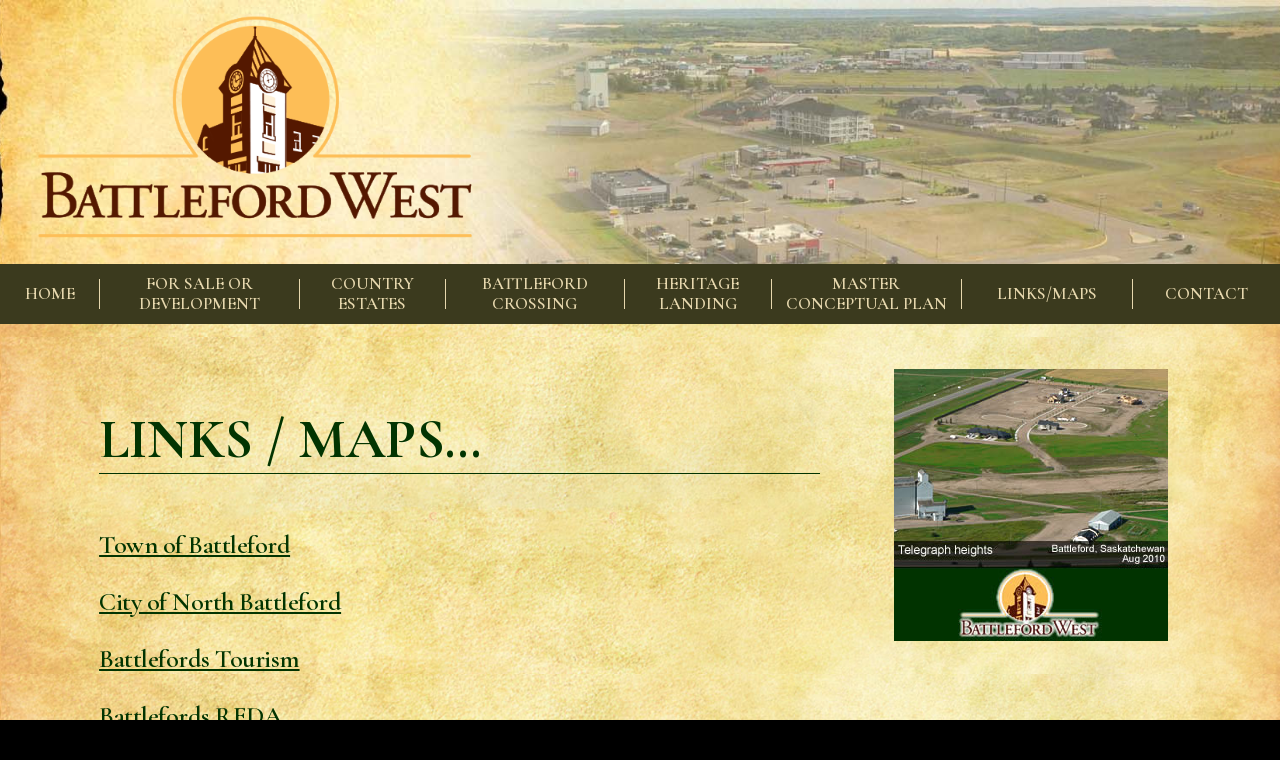

--- FILE ---
content_type: text/html; charset=UTF-8
request_url: https://battlefordwest.ca/links.php
body_size: 2030
content:
<!DOCTYPE html5>
<html>
<head>
<title>Links / MAPS - Battleford West</title>
<meta http-equiv="Content-Type" content="text/html; charset=utf-8"/>
<meta name="description" content="Battleford West map and links"/>
<meta name="keywords" content="battleford, north battleford, tourism, reda, weather, hospital, ambulance, mall"/>
<script type="text/javascript">
        function initialize() {
            var myLatlng = new google.maps.LatLng(52.7380576256, -108.318079882);
            var myOptions = {
                zoom: 6,
                center: myLatlng,
                mapTypeId: google.maps.MapTypeId.ROADMAP,
                panControl: true,
                streetViewControl: true
            }
            var map = new google.maps.Map(document.getElementById("map"), myOptions);
            
            var contentString = "<strong>Battleford West</strong>";
            var infowindow = new google.maps.InfoWindow({
                content: contentString
            });

            var marker = new google.maps.Marker({
                position: myLatlng,
                map: map,
                title: "Battleford West"
            });
            
            google.maps.event.addListener(marker, 'click', function() {
                infowindow.open(map,marker);
            });
        }
    </script>
<meta name="viewport" content="width=device-width, initial-scale=1">
<script src="/includes/jquery-3.1.1.min.js"></script>
<script type="text/javascript">
	$(document).ready(function() {

		$('.hamburgermenu').click(function() {
			console.log('clicked');
			$('.nav_div').toggleClass('nav_div_show');
			$('nav ul').toggleClass('nav_show');
			$('.hamburgermenu').toggleClass('active');

		});
	});
</script>
<script type="text/javascript" src="/includes/slideshow.js"></script>
<link href="//static.mrwebsites.ca/fontawesome/v6/css/fontawesome.min.css" rel="stylesheet" crossorigin="anonymous">
<link href="//static.mrwebsites.ca/fontawesome/v6/css/brands.min.css" rel="stylesheet" crossorigin="anonymous">
<link href="//static.mrwebsites.ca/fontawesome/v6/css/solid.min.css" rel="stylesheet" crossorigin="anonymous">
<link rel="shortcut icon" href="/graphics/favicon.ico" type="image/x-icon">
<link href="/styles.css?v=2.3" rel="stylesheet" type="text/css"/>
</head>
<body>
<div class="main_table">
<header><img name="index_r1_c1" src="/slices/index_r1_c1.jpg" border="0" id="index_r1_c1" alt="Battleford West"/><img src="/slices/logo_header.png" class="logoimg"></header>
<nav class="nav_div">
<ul>
<li><a href="/index.php" class="nav">HOME</a></li>
<li><a href="/for_sale.php" class="nav">FOR SALE OR DEVELOPMENT</a></li>
<li><a href="/country_estates.php" class="nav">COUNTRY ESTATES</a></li>
<li><a href="/battleford_crossing.php" class="nav">BATTLEFORD CROSSING</a></li>
<li><a href="/multi_family.php" class="nav">HERITAGE LANDING</a></li>
<li><a href="/master_plan.php" class="nav">MASTER CONCEPTUAL PLAN</a></li>
<li><a href="/links.php" class="nav">LINKS/MAPS</a></li>
<li><a href="/contact.php" class="nav">CONTACT</a></li>
</ul>
<div class="hamburgermenu">
<a href="javascript:;"><span></span></a>
</div>
</nav>
<div class="main_body_cell"> <table width="100%" border="0" cellspacing="0" cellpadding="0">
<tr>
<td width="293" valign="top"><p class="heading">LINKS / MAPS...</p>
<p class="regtext"><a href="http://www.battleford.ca/" target="_blank" class="link_color">Town of Battleford</a></p>
<p class="regtext"><a href="http://cityofnb.ca/" target="_blank" class="link_color">City of North Battleford</a></p>
<p class="regtext"><a href="http://www.battlefordstourism.com/" target="_blank" class="link_color">Battlefords Tourism</a></p>
<p class="regtext"><a href="http://www.battlefordsreda.com/" target="_blank" class="link_color">Battlefords REDA</a></p>
<p class="regtext"><a href="http://www.weatheroffice.gc.ca/city/pages/sk-34_metric_e.html" target="_blank" class="link_color">Weather</a></p>
<p class="regtext"><a href="http://www.battlefords.com" target="_blank" class="link_color">Battlefords.com</a></p>
<p class="regtext"><a href="http://www.buhfoundation.com/" target="_blank" class="link_color">Battlefords Union Hospital Foundation</a></p>
<p class="regtext"><a href="http://www.wpdambulance.com/index.html" target="_blank" class="link_color">WPD Ambulance</a></p>
<p class="regtext"><a href="http://www.battlefordscoop.com/" target="_blank" class="link_color">Battlefords Coop</a></p>
<p class="regtext"><a href="http://www.frontiermall.ca/index.html" target="_blank" class="link_color">Frontier Mall</a></p>
<p class="regtext"><a href="http://www.remaxbattlefords.com/" target="_blank" class="link_color">RE/MAX of the Battlefords</a></p>
<p class="regtext">&nbsp;</p>
</td>
<td width="46" valign="top">&nbsp;</td>
<td width="343" valign="top">
<center>
<img src="graphics/scroll_photo9.jpg" width="274" height="272"/>
</center>
</td>
</tr>
</table>
<br/><img src="graphics/google_map.jpg" id="map2" style="max-width: 682px; width: 47%; height: auto; float: left; margin-right: 6%"/>
<div id="map" style="max-width: 682px; max-height: 682px; width:47%; height: 487px; float: left; opacity: 0.8;"></div>
<div style="clear: both"></div>
<script type="text/javascript" src="https://maps.google.com/maps/api/js?key=AIzaSyB3-5rWNKbpDMwlJir7mliGzVjuMxQJmw8&callback=initialize"></script>
</div></div>
<footer class="footer">
<div class="bottom_text"><i>Battleford West is a heritage themed, 130 acre, planned community in Battleford.</i></div>
<div><img name="index_r5_c1" src="/slices/index_r5_c1.jpg" border="0" id="index_r5_c1" alt=""/></div>
<p align="center" class="copyright">&copy; 2017 Battleford West -- <a href="http://www.mrwebsites.ca" target="_blank" class="copyright">Web Design by M.R. Website Development Studio<br/>
</a>
<br/>
</p>
</footer>
</body>
</html>


--- FILE ---
content_type: text/css
request_url: https://static.mrwebsites.ca/fontawesome/v6/css/solid.min.css
body_size: 624
content:
/*!
 * Font Awesome Free 6.3.0 by @fontawesome - https://fontawesome.com
 * License - https://fontawesome.com/license/free (Icons: CC BY 4.0, Fonts: SIL OFL 1.1, Code: MIT License)
 * Copyright 2023 Fonticons, Inc.
 */
 :host,:root {
    --fa-style-family-classic: "FontAwesome";
    --fa-font-solid: normal 900 1em/1 "FontAwesome"
}

@font-face {
    font-family: "FontAwesome";
    font-style: normal;
    font-weight: 900;
    font-display: block;
    src: url(../webfonts/fa-solid-900.woff2) format("woff2"),url(../webfonts/fa-solid-900.ttf) format("truetype")
}

.fa-solid::before,.fas::before {
    font-weight: 900
}


--- FILE ---
content_type: text/css
request_url: https://battlefordwest.ca/styles.css?v=2.3
body_size: 3469
content:
@import url('https://fonts.googleapis.com/css?family=Cormorant+Garamond:600,600i,700');

body {
    margin: 0;
    background-color: #000;
    overflow-x: hidden;
}

header {
    position: relative;
}

footer {
    background: rgba(0, 0, 0, 1.00);
    max-width: 1520px;
    margin: auto;
    width: 100%;
}

.regtext img {
    max-width: 100%;
    width: 100%;
    height: auto;
}

.logoimg {
    position: absolute;
    top: 8px;
    left: 20%;
    right: 0;
    bottom: 0;
    -webkit-transform: translateX(-50%);
    transform: translateX(-50%);
    height: 90%;
}

nav {
    background-color: rgb(59, 58, 30);
}

nav ul {
    display: table;
    width: 100%;
    -webkit-margin-after: 0em;
    list-style-type: none;
    -webkit-padding-start: 0px;
    position: relative;
    margin: 0;
    -webkit-transition: none;
    transition: none;
    padding: 0;
}

nav ul li {
    display: table-cell;
    text-align: center;
    vertical-align: middle;
    padding: 10px;
    font-size: 10px;
    width: 1px;
    position: relative
}

nav ul li+li:before {
    content: "";
    position: absolute;
    left: 0;
    bottom: 0;
    top: 25%;
    height: 50%;
    width: 1px;
    border-left: #e7d8ae 1px solid;
}

.hamburgermenu a:after {
    content: 'explore';
    font-style: italic;
    position: absolute;
    left: 62px;
    top: 10px;
    color: #feecba;
    font-size: 26px;
    opacity: 1;
    -ms-filter: "progid:DXImageTransform.Microsoft.Alpha(Opacity=100)";
    -webkit-transition: all .6s ease-in-out;
    transition: all .6s ease-in-out;
}

.hamburgermenu.active a:after {
    content: '';
    font-style: italic;
    opacity: 0;
    -ms-filter: "progid:DXImageTransform.Microsoft.Alpha(Opacity=0)";
}

.hamburgermenu.active span {
    background-color: transparent;
}

.hamburgermenu.active span:before,
.hamburgermenu.active span:after {
    top: 0;
}

.hamburgermenu.active span:before {
    -webkit-transform: rotate(45deg);
    transform: rotate(45deg);
}

.hamburgermenu.active span:after {
    -webkit-transform: rotate(-45deg);
    transform: rotate(-45deg);
}

.nav_show {
    visibility: visible;
    opacity: 1;
    -ms-filter: "progid:DXImageTransform.Microsoft.Alpha(Opacity=100)";
    height: auto;
    -webkit-transition: all .5s ease;
    transition: all .5s ease;
}

.main_body_cell {
    background-repeat: no-repeat;
    padding-top: 27px;
    padding-right: 39px;
    padding-bottom: 250px;
    padding-left: 39px;
    background-image: url(slices/bg.jpg);
    background-position: bottom;
    background-size: 100%;
}

.info_frame {
    width: calc(100%);
    height: 100%;
}

.info_frame_wrapper {
    width: calc(100% - 20px);
    float: left;
    -webkit-overflow-scrolling: touch;
    overflow-y: auto;
}

.info_frame_wrapper_wrapper {
    width: calc(100% - 482px);
    float: right;
    margin-right: 30px;
    height: 475px;
}

.map_wrapper_outer {
    max-width: 432px;
    width: 432px;
    min-height: 500px;
    float: right;
    display: block;
}
.map_wrapper {
    background: rgb(0 0 0 / 0%);
    transition: .3s background ease;
}
.map_wrapper_inner {
    position: relative;
    cursor: pointer;
}
.map_wrapper.overlay {
    position: fixed;
    inset: 0;
    background: rgb(0 0 0 / 69%);
    z-index: 9999999999;
    width: 100%;
    height: 100%;
    max-width: none;
    display: flex;
    flex-direction: column;
    align-items: center;
    justify-content: center;
    margin:0;
}
.icon-toggle {
    position: absolute;
    top: 10px; /* Adjust based on preference */
    right: 10px; /* Adjust based on preference */
    width: 24px; /* Icon size */
    height: 24px; /* Icon size */
    cursor: pointer;
    opacity: 0; /* Hidden by default */
    /* transition: opacity 0.3s ease; */
    z-index: 9999999;
    background: black;
    border-radius: 50%;
    display: flex;
    align-items: center;
    justify-content: center;
}

.icon-toggle::before {
    content: '\f065'; /* Unicode for Font Awesome expand icon */
    font-family: 'FontAwesome'; /* Adjust based on the version of Font Awesome you are using */
    font-weight: 900; /* Necessary for solid icons */
    display: block;
    text-align: center;
    color: white; /* Icon color */
}

.map_wrapper:hover .icon-toggle,
.map_wrapper.overlay .icon-toggle {
    opacity: 1; /* Show icon on hover and when in overlay */
}

.map_wrapper.overlay .icon-toggle::before {
    content: '\f00d'; /* Unicode for Font Awesome close icon */
}
.map_wrapper:hover .icon-toggle {
  
    background: rgba(0, 0, 0, 0.527);
    padding: 1rem;
}

.map_wrapper.overlay .icon-toggle {
    background: black !important;
    padding:0 !important;
}
.map_wrapper:hover .icon-toggle {
  
    background: rgba(0, 0, 0, 0.527);
    padding: 1rem;
}
.icon-toggle.hide {
    opacity: 0 !important; /* Force hide the icon, overriding other styles */
}
.main_body_cell table>tbody>tr>td {
    display: block;
    width: 60%;
    margin-left: 5%;
    float: left;
}

.main_body_cell table>tbody>tr>td+td {
    display: block;
    width: 25%;
    margin-left: 5%;
    float: left;
}

.main_body_cell .singlecolumn>tbody>tr>td {
    display: block;
    width: 90%;
    ;
    margin: 0 5%;
    float: left;
}

.singlecolumn {
    width: calc(100% - 10px)
}

.main_table {
    background-image: url(slices/bg_main_table.jpg);
    background-repeat: repeat-y;
    background-size: contain;
    max-width: 1520px;
    margin: auto;
    width: 100%;
}

#index_r1_c1 {
    width: calc(100% + 30px);
    height: auto;
    margin: 0 -20px 0 -10px;
}

#index_r5_c1 {
    width: 100%;
    max-width: 1520px
}

.copyright {
    font-family: Arial, Helvetica, sans-serif;
    font-size: 12px;
    color: #666666;
}

.regtext {
    font-family: 'Cormorant Garamond', Georgia, "Times New Roman";
    font-size: 26px;
    color: #725C36;
    letter-spacing: -0.5px;
}

.headlinetext {
    font-family: 'Cormorant Garamond', Georgia, "Times New Roman";
    font-size: 18px;
    color: #725C36;
}

.news_story_heading {
    font-family: 'Cormorant Garamond', Georgia, "Times New Roman";
    font-size: 14px;
    color: #023401;
}

.heading {
    font-family: 'Cormorant Garamond', Georgia, "Times New Roman";
    font-size: 55px;
    font-weight: 700;
    color: #023401;
    border-bottom-width: 1px;
    border-bottom-style: solid;
    border-bottom-color: #023401;
}

.bottom_text {
    background-image: url(slices/index_r4_c1.gif);
    background-size: cover;
    text-align: center;
    height: 86px;
}

.bottom_text i {
    font-family: 'Cormorant Garamond', Georgia, "Times New Roman";
    font-size: 30px;
    color: #E7D8AE;
    padding: 32px 0 0 0;
    display: block;
}

.nav_div {
    font-family: 'Cormorant Garamond', Georgia, "Times New Roman";
    font-size: 14px;
    color: #E7D8AE;
    position: relative;
    height: auto;
    overflow: hidden;
    -webkit-transition: all 0s ease;
    transition: all 0s ease;
}

.nav_div_show {
    height: auto;
    overflow: auto;
}

.link_color {
    color: #023401;
    font-family: 'Cormorant Garamond', Georgia, "Times New Roman";
}

.nav {
    font-family: 'Cormorant Garamond', Georgia, "Times New Roman";
    font-size: 17px;
    color: #E7D8AE;
    text-decoration: none;
    line-height: 20px;
}

.nav:hover {
    font-family: 'Cormorant Garamond', Georgia, "Times New Roman";
    color: #E09337;
    text-decoration: underline;
}

.sidebar {
    font-family: 'Cormorant Garamond', Georgia, "Times New Roman";
    font-size: 16px;
    color: #725C36;
    letter-spacing: -0.5px;
}

.sidebar img {
    width: 100%;
    height: auto;
    border: #000 solid 1px
}

.sidebar p {
    background: rgba(0, 0, 0, 0.58);
    padding: 4px 6px 4px 4px;
    color: #f6e8b9;
    display: block;
}

.tdstyle1 {
    border-bottom-color: #E2C99E;
    border-top-width: 0px;
    border-right-width: 0px;
    border-bottom-width: 1px;
    border-left-width: 0px;
    border-bottom-style: solid;
    border-left-style: solid;
    padding: 4px;
}

.copyright {
    line-height: 20px;
}

a.copyright {
    text-decoration: none;
}

a.copyright:hover {
    text-decoration: underline;
}

/*body {
background-image:url(slices/bg.jpg);
background-position:bottom center;
background-color:#A38E35;
background-repeat:no-repeat;
}*/
.hamburgermenu {
    cursor: pointer;
    display: none;
    float: left;
    font-size: 30px;
    position: absolute;
    padding: 22px 35px 16px 15px;
    top: 0;
    left: 0px;
    -webkit-transition: all .4s ease-in-out;
    transition: all .4s ease-in-out;
}

.hamburgermenu.active {
    left: calc(100% - 56px);
}

.hamburgermenu span,
.hamburgermenu span:before,
.hamburgermenu span:after {
    cursor: pointer;
    border-radius: 8px;
    height: 5px;
    width: 35px;
    background: #feecba;
    position: absolute;
    display: block;
    content: '';
    -webkit-transition: all .2s ease-out;
    transition: all .2s ease-out;
}

.hamburgermenu span:after {
    bottom: -10px;
}

.hamburgermenu span:before {
    top: -10px;
}

/*.info_frame_wrapper_wrapper {
    height: 432px;
    margin-top: 20px;
    float: left;
    width: 100%;
}*/
.info_frame_wrapper_wrapper img {
    float: left;
    height: 100%;
    width: 10px;
}

a.country_estates_banner {
    position: relative;
    display: inline-block;
}

a.country_estates_banner:after {
    content: 'Phase 1 Now Selling';
    font-family: 'Cormorant Garamond', Georgia, "Times New Roman";
    font-size: 30px;
    color: #E7D8AE;
    padding: 0 1em;
    display: block;
    background: #3b3a1e;
    position: absolute;
    top: 0;
    right: 0;
    transform: rotate(7deg);
    border: 2px solid;
    box-shadow: 0 0 1px 7px #3b3a1e;
}

.map_wrapper img {
    max-width: 100%;
}

.forsalecontainer {
    width: 100%;
    position: relative;
}

.legend-sold {
    background: #fff;
    padding: .5em;
    color: red;
    font-weight: bold;
    font-size: 1.2em;
    display: flex;
    align-items: center;
}

.legend-pending {
    background: #fff;
    padding: .5em;
    color: black;
    font-weight: bold;
    font-size: 1.2em;
    display: flex;
    align-items: center;
}

.pending-dot {
    display: block;
    width: 10px;
    height: 10px;
    background: yellow;
    border: 1px solid black;
    border-radius: 50%;
    margin: 0 .5em;
    position: absolute;
    transform: translate(-50%, -50%);
}

.forsalecontainer img {
    width: 100%;
}

a.download_pdf.button {
    background: #3b3a1e;
    padding: 0.6em;
    display: block;
    margin: 1em auto 0;
    width: fit-content;
}

a.download_pdf.button span {
    border: 2px solid #e7d8ae;
    padding: 0.6em 1.7em;
    display: block;
    font-family: 'Cormorant Garamond', Georgia, "Times New Roman";
    font-size: 1.4em;
}

a.download_pdf.button {
    color: #e7d8ae;
}

.country_estates_2020_legend {
    background: white;
    margin-top: 1em;
    padding: .5em;
    color: red;
    font-weight: bold;
    font-size: 1.2em;
    display: flex;
    align-items: center;
    justify-content: space-around;
}

.sold-dot {
    display: block;
    width: 10px;
    min-width: 10px;
    height: 10px;
    background: red;
    border-radius: 50%;
    margin: 0 1.2%;
    position: absolute;
    transform: translate(-50%, -50%);
}
.legend-sold .sold-dot {
    margin-right: .75rem;
}

.country_estates_2020_legend .sold-dot,
.country_estates_2020_legend .pending-dot {
    position: relative;
    transform: translate(0%, 0%);
}

.sold-lot1_block90 {
    top: 68.8%;
    left: 78%;
}

.sold-lot2_block90 {
    top: 66.8%;
    left: 70%;
}

.sold-lot1_block91 {
    top: 54.4%;
    left: 76%;
}

.sold-lot2_block91 {
    top: 49%;
    left: 78%;
}

.sold-lot3_block91 {
    top: 42.5%;
    left: 78%;
}

.sold-lot4_block91 {
    top: 35.5%;
    left: 78%;
}

.sold-lot1_block92 {
    top: 55.6%;
    left: 65.3%;
}

.sold-lot3_block92 {
    top: 42.5%;
    left: 65.3%;
}

.sold-lot4_block92 {
    top: 35.5%;
    left: 65.3%;
}

.sold-lot5_block92 {
    top: 28.5%;
    left: 65.3%;
}

.sold-lot5_block95 {
    top: 13.5%;
    left: 46.1%;
}


.country_estates_2020 {
    position: relative;
} 

.ce_sold-lot4_block98 {
    top: 50.5%;
    left: 89.2%;
}

@media screen and (max-width: 1535px) {
    header {
        width: 100%;
        overflow-x: hidden;
    }
}

@media screen and (max-width: 1225px) {
    .nav {
        font-size: 1.3vw;
        line-height: 1.4vw;
    }
}

@media screen and (max-width: 913px) {
    #map {
        width: 100% !important;
        margin-top: 30px
    }

    #map2 {
        width: 100% !important;
        margin-right: 0px
    }

    nav ul {
        display: table;
        width: 100%;
        -webkit-margin-after: 0em;
        list-style-type: none;
        -webkit-padding-start: 0px;
        position: relative;
        margin: 0;
        overflow: hidden;
        visibility: collapse;
        height: 0px;
        opacity: 0;
        -ms-filter: "progid:DXImageTransform.Microsoft.Alpha(Opacity=0)";
        -webkit-transition: none;
        transition: none;
    }

    .nav_div {
        min-height: 51px;
        height: 51px;
    }

    .nav_div_show {
        height: auto;
        overflow: auto;
    }

    .nav {
        font-size: 16px;
        line-height: 15px;
        position: relative;
        top: 50%;
        left: 50%;
        -webkit-transform: translateX(-50%) translateY(-50%);
        transform: translateX(-50%) translateY(-50%);
        display: block;
    }

    nav ul li {
        width: 20%;
        float: left;
        min-height: 45px;
        top: 50%;
        left: 50%;
        -webkit-transform: translateX(-200%) translateY(30%);
        transform: translateX(-200%) translateY(30%);
        display: block;
        border-bottom: rgba(0, 0, 0, 1.00) 1px solid;
        margin-bottom: 20px;
        margin-top: 20px;
    }

    nav ul li+li:before {
        border-left: none;
    }

    nav ul {
        width: calc(100% - 50px);
    }

    .hamburgermenu {
        display: inline
    }

    .bottom_text i {
        font-size: 3.2vw;
        padding-top: calc(0.1vw + 35px);
    }

    .main_body_cell table>tbody>tr>td {
        width: 90%;
    }

    .main_body_cell table>tbody>tr>td+td {
        width: 70%;
        margin: 0 15%;
    }
}

@media screen and (max-width: 875px) {
    .info_frame_wrapper_wrapper {
        width: calc(100%);
        float: left;
        margin-top: 30px;
        height: 374px;
    }

    .info_frame_wrapper {
        width: calc(100% - 20px);
        /* margin-top: 10px; */
        margin-right: 0px;
        height: 100%;
        float: left;
    }

    .map_wrapper {
        margin-left: calc(50% - 216px);
        margin-right: calc(50% - 216px);
    }
}

@media screen and (max-width: 767px) {
    .main_body_cell {
        padding-right: 3%;
        padding-bottom: 250px;
        padding-left: 3%;
    }

    .heading {
        font-size: 26px;
    }

    .regtext {
        font-size: 22px;
    }
}

@media screen and (max-width: 550px) {
    nav ul li {
        width: 25%;
        -webkit-transform: translateX(-150%) translateY(30%);
        transform: translateX(-150%) translateY(30%);
    }
}

@media screen and (max-width: 480px) {
    .main_body_cell table>tbody>tr>td+td {
        width: 100%;
        margin: auto;
    }

    .main_body_cell {
        padding-bottom: 50vw;
    }

    .bottom_text i {
        font-size: 19px;
        padding-top: 28px;
    }

    #index_r1_c1 {
        width: auto;
        height: 100px;
    }

    .map_wrapper {
        -webkit-transform: scale(0.85);
        transform: scale(0.85);
    }
}

@media screen and (max-width: 426px) {
    nav ul li {
        width: calc(100% - 25px);
        -webkit-transform: none;
        transform: none;
        margin-bottom: 0px;
        margin-top: 0px;
        min-height: 0px;
        top: 0;
        left: 0;
    }

    .nav {
        line-height: 28px;
        top: 0;
        left: 0;
        -webkit-transform: none;
        transform: none;
    }
}

@media screen and (max-width: 410px) {
    .map_wrapper {
        -webkit-transform: scale(0.75);
        transform: scale(0.75);
    }
}

@media screen and (max-width: 360px) {
    .map_wrapper {
        -webkit-transform: scale(0.65);
        transform: scale(0.65);
    }
}

--- FILE ---
content_type: application/javascript
request_url: https://battlefordwest.ca/includes/slideshow.js
body_size: 963
content:
function switchImage(imgName, imgSrc) 
{
  if (document.images)
  {
    if (imgSrc != "none")
    {
      document.images[imgName].src = imgSrc;
    }
  }
}
//
var mySlideShow1 = new SlideShow(mySlideList1, 'slide1', 4000, "mySlideShow1");
var mySlideShow2 = new SlideShow(mySlideList2, 'slide2', 4000, "mySlideShow2");
var mySlideShow3 = new SlideShow(mySlideList3, 'slide3', 4000, "mySlideShow3");
//
function SlideShow(slideList, image, speed, name)          
{
  this.slideList = slideList;
  this.image = image;  
  this.speed = speed;
  this.name = name;
  this.current = 0;
  this.timer = 0;
}
SlideShow.prototype.play = SlideShow_play;  
function SlideShow_play()       
{
  with(this)
  {
    if(current++ == slideList.length-1) current = 0;
    switchImage(image, slideList[current]);
    clearTimeout(timer);
    timer = setTimeout(name+'.play()', speed);
  }
}
window.onload=function(){
mySlideShow1.play();
mySlideShow2.play();
mySlideShow3.play();
}